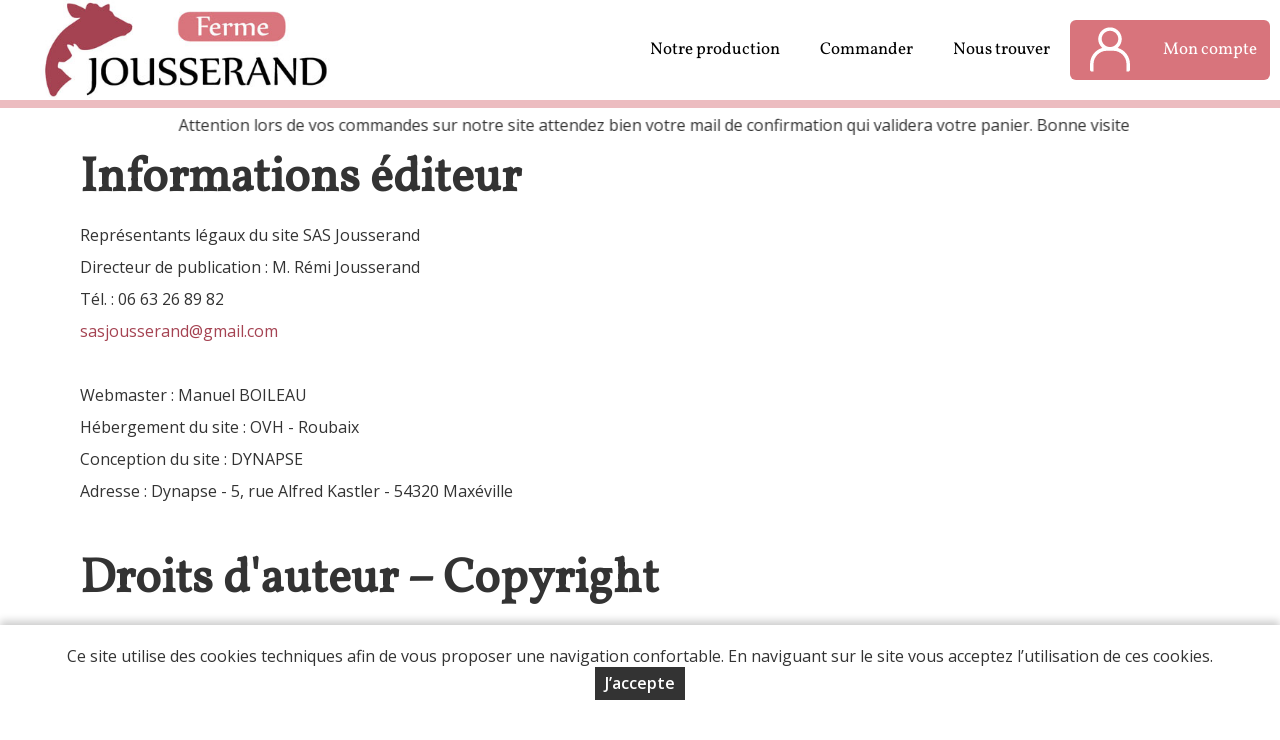

--- FILE ---
content_type: text/html; charset=utf-8
request_url: https://fermejousserand.fr/mentions-legales
body_size: 5366
content:
<!DOCTYPE html>
<html  lang="fr" dir="ltr">
<head>
  <meta http-equiv="X-UA-Compatible" content="IE=edge" />
  <meta name="viewport" content="width=device-width, initial-scale=1.0, maximum-scale=1.0, user-scalable=0" />
  <meta name="apple-mobile-web-app-capable" content="yes" />
  <meta http-equiv="Content-Type" content="text/html; charset=utf-8" />
<link rel="canonical" href="https://fermejousserand.fr/mentions-legales" />
<link rel="shortlink" href="https://fermejousserand.fr/mentions-legales" />
  <title>Mentions légales | Ferme Jousserand</title>
  <link type="text/css" rel="stylesheet" href="https://fermejousserand.fr/sites/default/files/css/css_xE-rWrJf-fncB6ztZfd2huxqgxu4WO-qwma6Xer30m4.css" media="all" />
<link type="text/css" rel="stylesheet" href="https://fermejousserand.fr/sites/default/files/css/css_9hqvAFNv2jysdY8RNMHF696Bptdb5sFsoKH3hOb632s.css" media="all" />
<link type="text/css" rel="stylesheet" href="https://fermejousserand.fr/sites/default/files/css/css_mxcMIX-m_aWlbD-k5BIay4DwG7Cu7R8mwcaI4jSJSXE.css" media="all" />
<link type="text/css" rel="stylesheet" href="https://fermejousserand.fr/sites/default/files/css/css_rbyb3-Xc1PGx2JSiFshOcZmfR3zL2YmwIhcNcJz6f4I.css" media="all" />
<link type="text/css" rel="stylesheet" href="https://fermejousserand.fr/sites/default/files/store-css/jousserand.css?t6ydj8" media="all" />
  <script type="text/javascript" src="https://fermejousserand.fr/sites/default/files/js/js_Pt6OpwTd6jcHLRIjrE-eSPLWMxWDkcyYrPTIrXDSON0.js"></script>
<script type="text/javascript" src="https://fermejousserand.fr/sites/default/files/js/js_H7q2xORKmR9AN8Qx5spKEIBp7R_wG2apAswJoCUZY7I.js"></script>
<script type="text/javascript" src="https://fermejousserand.fr/sites/default/files/js/js_xyBdGHjzA_eg84sP7zZVjmCcXTHt5QMn7oyf1tTDFL0.js"></script>
<script type="text/javascript" src="https://fermejousserand.fr/sites/default/files/js/js_DG6Z4WKP2qakvsVd5s8iHs8POHk0g_T-hiW4qgyjZGU.js"></script>
<script type="text/javascript" src="https://fermejousserand.fr/sites/default/files/js/js_6r-HPUVZ6eYIElnQrKxha6iQLd5bcN5xpZwdO16iFQc.js"></script>
<script type="text/javascript">
<!--//--><![CDATA[//><!--
jQuery.extend(Drupal.settings, {"basePath":"\/","pathPrefix":"","setHasJsCookie":0,"ajaxPageState":{"theme":"myfront_multi","theme_token":"R6_nBEbJPVcaHDkrSrXWG2raZ17WlonBoJ9lYsdaCAA","js":{"sites\/all\/modules\/jquery_update\/replace\/jquery\/1.12\/jquery.min.js":1,"misc\/jquery-extend-3.4.0.js":1,"misc\/jquery-html-prefilter-3.5.0-backport.js":1,"misc\/jquery.once.js":1,"misc\/drupal.js":1,"sites\/all\/modules\/jquery_update\/js\/jquery_browser.js":1,"sites\/all\/modules\/jquery_update\/replace\/ui\/external\/jquery.cookie.js":1,"sites\/all\/modules\/custom\/custom\/custom.js":1,"sites\/all\/modules\/entityreference\/js\/entityreference.js":1,"public:\/\/languages\/fr_YjxtNid4bgXOiE8WGBVtif05Cd_mZduALDjmzhsvgMk.js":1,"sites\/all\/modules\/custom\/custom\/js\/password.js":1,"sites\/all\/modules\/custom\/custom\/js\/user-dropdown.js":1,"sites\/all\/modules\/custom\/custom_news\/custom_news.js":1,"sites\/all\/themes\/myfront_multi\/script.js":1,"sites\/all\/themes\/myfront_multi\/menumore\/jquery.menumore.js":1},"css":{"modules\/system\/system.base.css":1,"modules\/system\/system.menus.css":1,"modules\/system\/system.messages.css":1,"modules\/system\/system.theme.css":1,"sites\/all\/modules\/custom\/custom\/custom.css":1,"sites\/all\/modules\/custom\/custom_aid\/custom_aid.css":1,"sites\/all\/modules\/custom\/custom_basket\/custom_basket.css":1,"sites\/all\/modules\/custom\/custom_discount\/custom_discount.css":1,"sites\/all\/modules\/custom\/custom_product\/custom_product.css":1,"sites\/all\/modules\/custom\/custom_query\/custom_query.css":1,"sites\/all\/modules\/custom\/custom_site\/custom_site.css":1,"sites\/all\/modules\/custom\/custom_subscription\/custom_subscription.css":1,"modules\/field\/theme\/field.css":1,"modules\/node\/node.css":1,"sites\/all\/modules\/ubercart\/uc_order\/uc_order.css":1,"sites\/all\/modules\/ubercart\/uc_product\/uc_product.css":1,"sites\/all\/modules\/ubercart\/uc_store\/uc_store.css":1,"modules\/user\/user.css":1,"sites\/all\/modules\/views\/css\/views.css":1,"sites\/all\/modules\/custom\/custom_user\/custom-user.css":1,"sites\/all\/modules\/ckeditor\/css\/ckeditor.css":1,"sites\/all\/modules\/ctools\/css\/ctools.css":1,"sites\/all\/modules\/ubercart\/uc_cart\/uc_cart_block.css":1,"sites\/all\/modules\/custom\/custom_news\/custom_news.css":1,"sites\/all\/themes\/myfront_multi\/styles.css":1,"sites\/all\/themes\/myadmin\/html4pdf.css":1,"sites\/all\/themes\/myfront_multi\/manu.css":1,"sites\/all\/themes\/myfront_multi\/ckeditor.css":1,"sites\/default\/files\/store-css\/jousserand.css":1}},"urlIsAjaxTrusted":{"https:\/\/fermejousserand.fr\/mentions-legales?destination=node\/32368":true}});
//--><!]]>
</script>
</head>
<body class="html not-front not-logged-in no-sidebars page-node page-node- page-node-32368 node-type-page2 store store-jousserand theme-myfront-multi node-page-view">
    <div id="page" class="page">

  <div id="header"><div class="section">

          <a href="/" title="Accueil" rel="home" id="logo">
        <img src="https://fermejousserand.fr/sites/default/files/store-logo/logo-ferme-jousserand_0.jpg" alt="Accueil" />
      </a>
    
          <div id="name-and-slogan"><div>
                              <div id="site-name" class="element-invisible"><strong>
              <a href="/" title="Accueil" rel="home"><span>Ferme Jousserand</span></a>
            </strong></div>
                  
              </div></div><!-- /#name-and-slogan -->
    
      <div class="region region-header">
    <div id="block-menu-menu-header" class="block block-menu first">

        <h2 class="block-title">Entête</h2>
    
  <div class="block-content">
    <ul class="menu"><li class="first leaf depth-1"><a href="https://fermejousserand.fr/notre-production" class="depth-1"><span>Notre production</span></a></li>
<li class="leaf depth-1"><a href="/produits" title="" class="depth-1"><span>Commander</span></a></li>
<li class="last leaf depth-1"><a href="https://fermejousserand.fr/nous-trouver" class="depth-1"><span>Nous trouver</span></a></li>
</ul>  </div>

</div>
<div id="block-custom-user-dropdown" class="block block-custom last">

        <div class="block-title"><a href="/user" title="Mon compte" class="block-button"><span>Mon compte</span></a></div>
    
      <div class="block-content"><form autocomplete="off" action="https://fermejousserand.fr/mentions-legales?destination=node/32368" method="post" id="user-login-form" accept-charset="UTF-8"><div><div class="form-item form-type-textfield form-item-name">
  <label for="edit-name">Adresse e-mail <span class="form-required" title="Ce champ est requis.">*</span></label>
 <input type="text" id="edit-name" name="name" value="" size="30" maxlength="254" class="form-text required" />
</div>
<div class="form-item form-type-password form-item-pass">
  <label for="edit-pass">Mot de passe <span class="form-required" title="Ce champ est requis.">*</span></label>
 <input type="password" id="edit-pass" name="pass" size="30" maxlength="128" class="form-text required" />
</div>
<div class="item-list"><ul><li class="first"><a href="/user/register" title="Créer un nouveau compte utilisateur.">Créer un nouveau compte</a></li>
<li class="last"><a href="/user/password" title="Recevoir un lien de connexion">Mot de passe oublié</a></li>
</ul></div><input type="hidden" name="form_build_id" value="form-8CTcj5T0lmWHTvssAFZz50KiPqEYcXbSqA9LhJPlHT8" />
<input type="hidden" name="form_id" value="user_login_block" />
<div class="form-actions form-wrapper" id="edit-actions"><input type="submit" id="edit-submit" name="op" value="Se connecter" class="form-submit" /></div></div></form></div>
  
</div>
  </div>

  </div></div><!-- /#header -->

  <div id="main">

      <div class="region region-main-top">
    <div id="block-custom-news-marquee" class="block block-custom-news first last">

      
  <div class="block-content">
    <div data-text="Attention lors de vos commandes sur notre site attendez bien votre mail de confirmation qui validera votre panier. Bonne visite"><span>Attention lors de vos commandes sur notre site attendez bien votre mail de confirmation qui validera votre panier. Bonne visite</span></div>  </div>

</div>
  </div>

          <div id="page-title-wrapper"><div class="section">
                <h1 class="title" id="page-title">Mentions légales</h1>
              </div></div>
    
    
    
    <div id="content"><div class="section">
              <div class="region region-content">
    <div id="block-system-main" class="block block-system first last">

      
  <div class="block-content">
    <div class="node node-page2 node-32368 view-mode-full node-32368 clearfix">

      
  
  <div class="node-content">
    <div class="field field-name-body field-type-text-with-summary field-label-hidden rich-text item-count-1">
    <div class="field-items">
          <div class="field-item"><div class="maxwidth">
<h3>Informations éditeur</h3>

<p>Représentants légaux du site SAS Jousserand</p>

<p>Directeur de publication : M. Rémi Jousserand</p>

<p>Tél. : 06 63 26 89 82</p>

<p><a href="mailto:sasjousserand@gmail.com">sasjousserand@gmail.com</a></p>

<p>&nbsp;</p>

<p>Webmaster : Manuel BOILEAU</p>

<p>Hébergement du site : OVH - Roubaix</p>

<p>Conception du site : DYNAPSE</p>

<p>Adresse : Dynapse - 5, rue Alfred Kastler - 54320 Maxéville</p>

<p>&nbsp;</p>

<h3>Droits d'auteur – Copyright</h3>

<p>Tous les droits de reproduction sont réservés, y compris pour les documents téléchargeables et les représentations photographiques. La reproduction de tout ou partie de ce site, sur quel que support que ce soit, est formellement interdite sauf autorisation expresse et écrite de SAS Jousserand. Les documents ne peuvent faire l'objet de copies qu'à titre d'information. La copie est réservée au seul usage privé. Les noms, marques et enseignes cités sur le site sont la propriété de leurs déposants respectifs. SAS Jousserand détient toute licence d'utilisation nécessaire des noms, marques et enseignes cités sur ce site qui sont la propriété de tiers.</p>

<p>&nbsp;</p>

<h3>Avertissement</h3>

<p>Les informations qui apparaissent sur ce site sont données à titre purement indicatif. SAS Jousserand met tout en oeuvre pour assurer l'exactitude des informations diffusées sur son site à la date de leur insertion ainsi que leur mise à jour régulière. Néanmoins, SAS Jousserand décline toute responsabilité quant à l'exclusivité et l'utilisation par toute personne physique ou morale des informations fournies.</p>

<p>&nbsp;</p>

<h3>Protection des données</h3>

<p>Utilisation des informations personnelles :</p>

<p>Les informations à caractère personnel fournies par l'utilisateur et collectées par la société Dynapse et SAS Jousserand sont destinées à faciliter l'utilisation du site par l'utilisateur, à assurer la bonne fin des commandes et à pourvoir à la qualité des services. Les informations recueillies font l'objet d'un traitement informatique destiné à réaliser un bon déroulement du service proposé et à vous tenir informé des évolutions du site et de l'actualité de vos producteurs.</p>

<p>Afin de procéder à la bonne exécution de la commande, la société Dynapse qui a conçu et gère le site transmettra ces informations à SAS Jousserand qui a la qualité de vendeur et préparateur de commande à l'égard de l'utilisateur. Elles sont traitées avec la plus stricte confidentialité. Les informations obligatoires à fournir à la société Dynapse et à SAS Jousserand pour permettre le traitement de la commande (telles que notamment les noms, prénom, et adresse) sont identifiées par un astérisque. Ces informations sont indispensables pour préparer la commande, établir la facture et procéder à la mise à disposition de la commande.</p>

<p>&nbsp;</p>

<p>Communications à des tiers :</p>

<p>Avec l'accord du client, les informations à caractère personnel fournies par le client et collectées par SAS Jousserand sur le site (telles que notamment ses nom et prénom, ses coordonnées, le détail de ses commandes) sont réunies dans une ou plusieurs bases de données centralisées par la société Dynapse et pourront être utilisées uniquement par SAS Jousserand et Dynapse.</p>

<p>Ces informations ne seront pas transmises à des tiers et ne seront pas transférées hors de l'Union européenne.</p>

<p>&nbsp;</p>

<p>Sécurisation des données :</p>

<p>Les données à caractère personnel sont enregistrées et sauvegardées sur un serveur web sécurisé géré par la société française OVH. Le serveur est physiquement situé à Strasbourg. Une copie intégrale de la ou des bases de données centralisées est réalisée mensuellement sur un serveur local de la société Dynapse.</p>

<p>L'intégralité du site est sécurisée selon les protocoles en vigueur (certificats SSL, connexion https...).</p>

<p>Le paiement en ligne par carte bleue (données bancaires : numéro de carte, date d'expiration et cryptogramme visuel) est sécurisé et géré par notre partenaire La Banque Populaire. Ces informations ne sont pas sauvegardées et seront demandées au Client à chaque nouvelle transaction.</p>

<p>&nbsp;</p>

<p>Droits d'accès, de rectification et d'opposition du Client :</p>

<p>Les informations recueillies à caractère personnel seront automatiquement supprimées après 3 ans d'inactivité du compte sur le site.<br />
Conformément à la loi « informatique et libertés », le Client peut exercer son droit d'accès aux données le concernant et les faire rectifier ou supprimer en contactant le Délégué à la Protection des Données de la société Dynapse : <a href="mailto:dpo@dynapse.fr">dpo@dynapse.fr</a> ou <a href="mailto:contact@dynapse.fr">contact@dynapse.fr</a>.</p>

<p>&nbsp;</p>

<p><em>La société Dynapse conforme à la réglementation européenne (RGPD) est déclarée à la CNIL sous le numéro 2184355 et a désigné un délégué à la protection des données (DPO) déclaré à la CNIL sous le numéro DPO-4563.</em></p>
</div>
</div>
      </div>
</div>
  </div>

</div>
  </div>

</div>
  </div>
    </div></div>

  </div><!-- /#main -->

    <div class="region region-footer"><div class="section">
    <div id="block-custom-store-multi-store-footer" class="block block-custom-store-multi first last">

      
  <div class="rich-text block-content">
    <p class="rtecenter">Partenaires : <a href="https://chambles.fr/fr/">Mairie de Chambles</a> - <a href="https://www.drivefermierloire42.fr/">Drive fermier Loire 42</a></p>

<div class="fullwidth">
<p class="rtecenter"><a href="https://fermejousserand.fr/mentions-legales">Mentions légales</a> | <a href="https://fermejousserand.fr/cgv">Conditions Générales de Ventes</a><a href="https://commande.masdemonille.com/cgv"> </a>| <a href="https://fermejousserand.fr/protection-des-donnees-personnelles">Protection des données personnelles</a></p>

<p class="rtecenter">SAS Jousserand - 2968 route de Périgneux - 42170 Chambles -&nbsp;Port. : 06 63 26 89 82 - <a href="mailto:sasjousserand@gmail.com">sasjousserand@gmail.com</a></p>
</div>

<div class="footer fullwidth">
<p class="rtecenter">© Copyright 2026 - Ferme Jousserand&nbsp;- Tous droits réservés - Conception&nbsp;: <a href="http://dynapse.fr" target="_blank">Sarl Dynapse</a></p>
</div>
  </div>

</div>
  </div></div><!-- /.section, /.region -->

</div><!-- /#page -->
  <div id="cookie-banner" style="display:none"><div><p>Ce site utilise des cookies techniques afin de vous proposer une navigation confortable. En naviguant sur le site vous acceptez l’utilisation de ces cookies.</p><p><a href="#" class="button agree">J’accepte</a></p></div></div></body>
</html>


--- FILE ---
content_type: text/css
request_url: https://fermejousserand.fr/sites/default/files/store-css/jousserand.css?t6ydj8
body_size: 3129
content:
@font-face {
    font-family: 'Vollkorn';
    src: url('/sites/default/files/store-css/fonts/Vollkorn-Regular.woff2') format('woff2'),
        url('/sites/default/files/store-css/fonts/Vollkorn-Regular.woff') format('woff'),
        url('/sites/default/files/store-css/fonts/Vollkorn-Regular.ttf') format('truetype');
    font-weight: normal;
    font-style: normal;
    font-display: swap;
}

@font-face {
    font-family: 'Vollkorn-bold';
    src: url('/sites/default/files/store-css/fonts/Vollkorn-SemiBold.woff2') format('woff2'),
        url('/sites/default/files/store-css/fonts/Vollkorn-SemiBold.woff') format('woff'),
        url('/sites/default/files/store-css/fonts/Vollkorn-SemiBold.ttf') format('truetype');
    font-weight: 600;
    font-style: normal;
    font-display: swap;
}
a#logo {
    padding: 0;
	width: auto;
}
iframe {
  border-radius: 20px;
}
.imgfull img, .imgfull p{
    width: 100%;
	line-height: 0;
}
#block-menu-menu-header .block-content > ul.menu {
    font-family: Vollkorn;
	font-size: 17px;
}
#header > .section {
    height: 100px;
}
#header {
  border-bottom: 8px solid #ecbcc0;
}
.region-footer {
    margin-top: 20px;
    background-color: #fafafa;
}
.pagewidth {
    padding: 0px 20%;
}
.region-footer p {
	color: #778f83;
}
.region-footer a {
	color: #979797;
}
.region-footer a:hover {
	color: #000000;
}
.rich-text .field-item > :first-child.medaillon {
    text-align: center;
    position: absolute;
    left: 50%;
    transform: translate(-50%);
    z-index: 5;
    margin-top: -82px !important;
}
.image p {
    line-height: 0;
}
#block-menu-menu-header .block-content > ul.menu > li > a {
    height: 70px;
    padding: 0;
 /*   color: black;*/
	margin: 0 20px;
}
/*
#block-menu-menu-header .block-content > ul.menu > li > a:hover {
    border-bottom: 1px solid #000;
}*/
#page {
    padding-top: 100px;
}
.node-type-page2 h1#page-title {
  display: none;
}
.node-type-product h1#page-title {
  border: 1px solid #c8c8c8;
  border-bottom: 0px;
  margin-top: 30px;
  padding: 20px;
  max-width: 600px;
  margin-left: auto;
  margin-right: auto;
  background-color: #fafafa;
  line-height: 1.2em;
}
.swiper-process .swiper-slide {
    max-height: none;
}
.page-products #content .section, .page-taxonomy #content .section {
    max-width: 1400px;
}
.section {
    max-width: none;
}
a {
    color: #a54352;
}
.node-product .node-title a {
  color: #000;
}
ul.menu li.active-trail > a {
	font-weight: initial;
}
#block-menu-menu-header .block-content > ul.menu ul {
    top: 60px;
}
body {
	color: #333333;
}
.rich-text p {
    margin: 0;
	line-height: 2em;
}
.rich-text h3, h3 {
    font-size: 48px;
	margin: 12px 0;
	line-height: 1.2em;
	font-family: Vollkorn;
}
.rich-text div.layout > div > div > :last-child {
    margin: 0px !important;
}
.rich-text h4, h4, h2 {
    font-size: 26px;
	margin: 0px;
	color: #d8747c;
	font-family: Vollkorn;
}
.rich-text h5, h5 {
    font-size: 24px;
    color: #333333;
	margin: 0px;
}
.rich-text h6, h6 {
    font-family: Vollkorn;
    font-size: 24px;
    color: #fff;
    font-weight: normal;
}
.layout-type-2-1 p, .layout-type-1-2 p, .layout-type-1-1 p {
	font-size: 18px;
}
.rich-text ul li::before {
    background-color: #5ab76b;
}
.layout-type-2-1 h4, .layout-type-1-2 h4 {
	padding-bottom: 10px;
	font-size: 24px;
}
input.form-submit, a.button {
    background-color: #333;
	min-height: 33px;
	height: auto;
}
.bouton {
	display: inline-block;
    padding: 20px 20px;
    color: #fff;
    font-weight: bold;
    cursor: pointer;
	margin-top: 20px;
}
.ligne {
    border-bottom: 2px solid #77c3a9;
	padding: 12px;
}
.rich-text div.layout.layout-type-1-2 > div > div, .rich-text div.layout.layout-type-2-1 > div > div {
    width: 50%;
}
.view-products .views-rows .views-row, .view-baskets .views-rows .views-row {
    padding: 40px 0 0 20px;
}
.view-products .views-rows, .view-baskets .views-rows {
    align-items: flex-start;
    margin-left: auto;
    margin-right: auto;
}
.basket-type-primary p {
	color: #5ab76b;
}
.basket-type-secondary p, .basket-type-secondary h3, .basket-type-secondary a {
	color: #e97714;
}
.node-product h3.node-title {
    font-size: 16px;
	text-align: left;
	margin: 0 0 10px;
	white-space: nowrap;
    overflow: hidden;
    text-overflow: ellipsis;
}
/* couleur des boutons se connecter dans fiche panier */
.basket-type-primary a.button {
    border: 0px;
    padding: 20px;
	height: 65px;
    width: 100%;
    text-align: center;
	background-color: #94C120;
}
.basket-type-secondary a.button {
    border: 0px;
    padding: 20px;
	height: 65px;
    width: 100%;
    text-align: center;
	background-color: #f9b234;
}
/* picto mon compte et panier */
#block-custom-user-dropdown a.block-button {
    background-image: url(/sites/default/files/images/monille/user.svg);
	text-align: center;
    color: white;
}
/*picto et compteur panier */
.region-header a.block-button {
    background-image: url(/sites/default/files/images/monille/basket.svg);
	font-family: Vollkorn;
	font-size: 17px;
    background-color: #d8747c;
    color: white;
    height: 60px;
    border-radius: 6px;
	margin-top: 20px;
	line-height: 60px;
	margin-right: 10px;
}
#block-menu-menu-header .block-content > ul.menu > li.menumore-top.menumore-expanded > ul, #block-custom-user-dropdown .block-content {
    /*border: #ddd 1px solid;*/
    z-index: 999;
	top: 100px;
	margin-right: 10px;
}
.region-header a.block-button:hover {
	background-color: #a54352;
}
.item-count {
    color: white;
}
.node.node-product {
    border: 1px solid #c8c8c8;
    padding: 12px;
}
.item-list ul li {
    background-image: url("/sites/default/files/images/fe-pau/bullet.png");
}
.node.node-product.view-mode-full, .node.node-basket.view-mode-full {
    border: 1px solid #c8c8c8;
    margin-top: 0px;
    padding: 20px;
	max-width: 600px;
	margin-left: auto;
	margin-right: auto;
}
/* bande menu espace mon compte */
div.tabs .primary-wrapper, div.tabs ul.primary li a {
    background-color: #1d1d1b;
	color: #fff;
}
div.tabs ul.primary li a:hover, div.tabs ul.primary li a.active {
    background-color: #cc665a;
    color: #fff;
}
/* bannière catégories */
.term-link {
    font-size: 24px;
}
/* cacher fleches*/
.swiper-button.swiper-button-prev.swiper-button-disabled, .swiper-button.swiper-button-next.swiper-button-disabled {
    visibility: hidden;
}
#block-menu-menu-header .block-content > ul.menu ul li a:hover {
    background-color: #aaaaaa;
}
#block-custom-product-catalog div.taxonomy-term.active-trail > div {
    background-color: #edf1d600;
}
#block-custom-product-catalog div.taxonomy-term > div {
    width: auto;
    min-width: auto;
    margin: 0;
	padding-top: 11px;
}
#block-custom-product-catalog div.taxonomy-term > div:hover {
    background: none;
}
.swiper-button-next, .swiper-button-prev {
    color: var(--swiper-navigation-color,#96c11e);
}
.leaflet-container {
    height: 446px;
}
#block-custom-product-catalog div.taxonomy-term > div > div img {
	width: 40px;
    height: 40px !important;
	border-radius: 6px;
}
#block-custom-product-catalog div.taxonomy-term > div > div a.term-link {
    padding-top: 0px;
}
#block-custom-product-catalog {
	z-index: 400;
    position: relative;
	background-color: #fafafa;
}
.catalog-p1 {
    max-width: 1120px;
    margin-left: auto;
    margin-right: auto;
}
.views-group-title {
	color: black;
    font-family: Vollkorn;
    font-size: 28px;
	text-align: center;
}
h1#page-title {
    padding: 15px;
	margin: 0px;
	color: black;
    text-transform: uppercase;
    font-family: Vollkorn;
    font-weight: bold;
	font-size: 28px;
	text-align: center;
}
input.form-submit:hover, a.button {
    background-color: #333;
}
input.form-submit:hover, a.button:hover {
    background-color: #aaa;
}
/* phrase reservation checkout */
.uc-cart-checkout-form.custom-processed .fieldset-wrapper p {
    color: red;
    font-weight: bold;
}
/* cacher titre catégorie page reservation */
.page-reservation-products .views-group-title {
    display: none;
}/*
.node-type-page2 h1#page-title, .swiper-process h2.entity-label {
    display: none;
}*/
.swiper-process h2.entity-label {
    display: none;
}
.page-node .node.node-page2.view-mode-front > .node-content, .page-node .node.node-page2.view-mode-full > .node-content {
    margin-top: 0px;
}
/* supprimer marges bloc 1-1 etc... */
.rich-text .field-item > div, div.node .field {
    margin: 0;
}
/* menu categories enfants */
#block-custom-product-catalog ul.catalog-p2 {
    background-color: #e8f2ea;
    font-family: Vollkorn;
    font-size: 20px;
    font-weight: bold;
	padding: 0;
}
#block-custom-product-catalog ul.catalog-p2 li {
    padding: 0;
	height: auto;
}
#block-custom-product-catalog ul.catalog-p2 li a.active-trail {
    background-color: #c5e6a1;
}
#block-custom-product-catalog ul.catalog-p2 li a {
    padding: 14px;
}
#block-custom-product-catalog ul.catalog-p2 li a:hover {
    background-color: #c5e6a1;
}
/* origine et prix fiche produit */
.field-name-field-origin-term {
    padding-top: 10px;
}
.field-name-sell-price {
    font-size: 16px;
	padding-bottom: 10px;
}
/* retirer "Prix" dans fiches produits */
.field-name-sell-price .field-label {
    display: none;
}
.catalog-p2 .\30 .first {
    display: none !important;
}
.catalog-p2::before {
    content: url(/sites/default/files/images/fe-pau/logo-pau-p.png);
	padding: 0 1px;
    background-color: black;
}
div.messages {
    background-color: #538644;
    text-align: center;
}
div.messages.error {
    background-color: #e17265;
}
#cart-form-pane {
    background-color: #f2f2f2;
    padding: 10px;
	max-width: 800px;
    margin-left: auto;
    margin-right: auto;
}
.uc-cart-empty, .views-empty {
    text-align: center;
}
.page-cart-checkout-review #block-system-main  {
    max-width: 700px;
    margin-left: auto;
    margin-right: auto;
}
.views-field.views-field-fullnum {
    text-align: right;
    padding-right: 20px;
}
.views-field.views-field-fullnum {
    text-align: center;
}
/*cacher solde en front */
.field-name-invoice-balance {
	display: none;
}
.uc-cart-empty::after {
    content: url(/sites/default/files/images/fe-pau/panier-vide.png);
    display: block;
}
.order-review-table {
    border: 0;
    font-size: 1em;
    line-height: 1.4em;
    margin: 0;
    width: 100%;
}
.order-review-table .pane-title-row {
    background-color: #fff;
    text-align: left;
    border-top: 0;
    border-left: 0;
    border-right: 0;
	color: #444;
    font-size: 17.5px;
    font-weight: 300;
    line-height: 1.5em;
    border-bottom: 1px solid #ccc;
}
.order-review-table .row-border-top {
    border-top: 0px;
}
.order-review-table .review-button-row {
    background-color: #fff;
    border: 0px;
}
.form-actions, .form-actions.form-wrapper {
    margin: 0.8em 0;
}
.fond-gris {
	background-color: #fafafa;
	padding: 40px 20px;
}
.fond-blanc {
	background-color: #ffffff;
	padding: 60px 20px;
}
.fond-rose {
	background-color: #ecbcc0;
	padding: 60px 20px;
	margin: 80px -40px auto !important;
}
/* image cart */
#cart-form-pane img {
    width: 34px;
    text-align: right;
    padding-left: 18px;
}
#uc-cart-view-form td {
    vertical-align: middle;
}
#cookie-banner {
    z-index: 400;
}
img {
  border-radius: 20px;
}
/* retirer dates verrouillage etc... dans mon compte 
.field.field-name-cancel.field-type-text.field-label-inline, .field.field-name-lock.field-type-text.field-label-inline, .field.field-name-delivery.field-type-text.field-label-inline {
    display: none;
}

.node-7869 .field.field-name-body {
    text-align: center;
    padding: 60px 0;
}
.node-7869 .field.field-name-body.field-type-text-with-summary::after {
    content: url(/sites/default/files/images/monille/tarif-expe.png);
    display: block;
}*/
/* bloc mise en avant produit */
.block-custom-product .node-product {
    margin: 10px 10px;
}
.block-custom-product .node-product h3.node-title {
    font-size: 12px;
    white-space: nowrap;
    overflow: hidden;
    text-overflow: ellipsis;
}
.block-custom-product .field-name-field-origin-term {
    padding-top: 0px;
}
.block-custom-product h3 {
	color : initial;
}
.block-custom-product .field-name-field-origin-term, .block-custom-product .field-name-sell-price {
    font-size: 12px;
}
.block-custom-product .field-name-sell-price {
    padding-bottom: 0px;
}
.block-custom-product a.button {
	font-size: 12px;
	line-height: 12px;
	height: 23px;
	min-height: initial;
}


--- FILE ---
content_type: text/javascript
request_url: https://fermejousserand.fr/sites/default/files/js/js_DG6Z4WKP2qakvsVd5s8iHs8POHk0g_T-hiW4qgyjZGU.js
body_size: 4393
content:
Drupal.locale = { 'pluralFormula': function ($n) { return Number(($n>1)); }, 'strings': {"":{"An AJAX HTTP error occurred.":"Une erreur HTTP AJAX s\u0027est produite.","HTTP Result Code: !status":"Code de statut HTTP : !status","An AJAX HTTP request terminated abnormally.":"Une requ\u00eate HTTP AJAX s\u0027est termin\u00e9e anormalement.","Debugging information follows.":"Informations de d\u00e9bogage ci-dessous.","Path: !uri":"Chemin : !uri","StatusText: !statusText":"StatusText: !statusText","ResponseText: !responseText":"ResponseText : !responseText","ReadyState: !readyState":"ReadyState : !readyState","CustomMessage: !customMessage":"Message personalis\u00e9 : !customMessage","Next":"Suivant","Cancel":"Annuler","Disabled":"D\u00e9sactiv\u00e9","Enabled":"Activ\u00e9","More":"Plus","Edit":"Modifier","The configuration options have been saved.":"Les options de configuration ont \u00e9t\u00e9 enregistr\u00e9es.","Sunday":"Dimanche","Monday":"Lundi","Tuesday":"Mardi","Wednesday":"Mercredi","Thursday":"Jeudi","Friday":"Vendredi","Saturday":"Samedi","Add":"Ajouter","Upload":"Transf\u00e9rer","Configure":"Configurer","Done":"Termin\u00e9","1 hour":"@count heure","@count hours":"@count heures","1 day":"@count jour","@count days":"@count jours","Prev":"Pr\u00e9c.","Mon":"lun","Tue":"mar","Wed":"mer","Thu":"jeu","Fri":"ven","Sat":"sam","Sun":"dim","January":"janvier","February":"F\u00e9vrier","March":"mars","April":"avril","May":"mai","June":"juin","July":"juillet","August":"ao\u00fbt","September":"septembre","October":"octobre","November":"novembre","December":"d\u00e9cembre","Anonymous users":"Utilisateurs anonymes","Show":"Afficher","Select all rows in this table":"S\u00e9lectionner toutes les lignes du tableau","Deselect all rows in this table":"D\u00e9s\u00e9lectionner toutes les lignes du tableau","Today":"Aujourd\u0027hui","Jan":"jan","Feb":"f\u00e9v","Mar":"mar","Apr":"avr","Jun":"juin","Jul":"juil","Aug":"ao\u00fb","Sep":"sep","Oct":"oct","Nov":"nov","Dec":"d\u00e9c","Su":"Di","Mo":"Lu","Tu":"Ma","We":"Me","Th":"Je","Fr":"Ve","Sa":"Sa","Not published":"Non publi\u00e9","Please wait...":"Veuillez patienter...","Hide":"Masquer","1 min":"@count min","@count min":"@count min","1 sec":"@count sec","@count sec":"@count sec","mm\/dd\/yy":"dd\/mm\/yy","Only files with the following extensions are allowed: %files-allowed.":"Seuls les fichiers se terminant par les extensions suivantes sont autoris\u00e9s\u00a0: %files-allowed.","By @name on @date":"Par @name le @date","By @name":"Par @name","Not in menu":"Pas dans le menu","Alias: @alias":"Alias : @alias","No alias":"Aucun alias","0 sec":"0\u00a0s","New revision":"Nouvelle r\u00e9vision","Drag to re-order":"Cliquer-d\u00e9poser pour r\u00e9-organiser","Changes made in this table will not be saved until the form is submitted.":"Les changements effectu\u00e9s dans ce tableau ne seront pris en compte que lorsque la configuration aura \u00e9t\u00e9 enregistr\u00e9e.","1 byte":"@count octet","@count bytes":"@count octets","The changes to these blocks will not be saved until the \u003Cem\u003ESave blocks\u003C\/em\u003E button is clicked.":"N\u0027oubliez pas de cliquer sur \u003Cem\u003EEnregistrer les blocs\u003C\/em\u003E pour confirmer les modifications apport\u00e9es ici.","Starting upload...":"D\u00e9but du transfert...","@size KB":"@size Ko","@size MB":"@size Mo","@size GB":"@size Go","This permission is inherited from the authenticated user role.":"Ce droit est h\u00e9rit\u00e9e du r\u00f4le de l\u0027utilisateur authentifi\u00e9.","No revision":"Aucune r\u00e9vision","Requires a title":"Titre obligatoire","Not restricted":"Non restreint","(active tab)":"(onglet actif)","Not customizable":"Non personnalisable","Restricted to certain pages":"R\u00e9serv\u00e9 \u00e0 certaines pages","The block cannot be placed in this region.":"Le bloc ne peut pas \u00eatre plac\u00e9 dans cette r\u00e9gion.","Hide summary":"Masquer le r\u00e9sum\u00e9","Edit summary":"Modifier le r\u00e9sum\u00e9","Add a new file":"Ajouter un nouveau fichier","Don\u0027t display post information":"Ne pas afficher les informations de la contribution","The selected file %filename cannot be uploaded. Only files with the following extensions are allowed: %extensions.":"Le fichier s\u00e9lectionn\u00e9 %filename ne peut pas \u00eatre transf\u00e9r\u00e9. Seulement les fichiers avec les extensions suivantes sont permis : %extensions.","Re-order rows by numerical weight instead of dragging.":"R\u00e9-ordonner les lignes avec des poids num\u00e9riques plut\u00f4t qu\u0027en les d\u00e9pla\u00e7ant.","Show row weights":"Afficher le poids des lignes","Hide row weights":"Cacher le poids des lignes","Autocomplete popup":"Popup d\u0027auto-compl\u00e9tion","Searching for matches...":"Recherche de correspondances...","The response failed verification so will not be processed.":"La v\u00e9rification de la r\u00e9ponse a \u00e9chou\u00e9, elle ne sera pas trait\u00e9e.","The callback URL is not local and not trusted: !url":"L\u0027URL de retour n\u0027est pas locale et n\u0027est pas de confiance : !url","Select all":"Tout s\u00e9lectionner","Remove group":"Supprimer le groupe","Apply (all displays)":"Appliquer (tous les affichages)","Apply (this display)":"Appliquer (cet affichage)","Revert to default":"R\u00e9tablir par d\u00e9faut","Close":"Fermer","Browse":"Parcourir","Log messages":"Journaliser les messages","Please select a file.":"Veuillez s\u00e9lectionner un fichier.","You are not allowed to operate on more than %num files.":"Vous n\u0027\u00eates pas autoris\u00e9(e) \u00e0 effectuer des op\u00e9rations sur plus de %num fichiers.","Please specify dimensions within the allowed range that is from 1x1 to @dimensions.":"Veuillez sp\u00e9cifier des dimensions dans la plage autoris\u00e9e, soit de 1x1 \u00e0 @dimensions.","%filename is not an image.":"%filename n\u0027est pas une image.","Do you want to refresh the current directory?":"Souhaitez-vous rafra\u00eechir le r\u00e9pertoire courant ?","Delete selected files?":"Voulez-vous vraiment supprimer les fichiers s\u00e9lectionn\u00e9s ?","Please select a thumbnail.":"Veuillez s\u00e9lectionner une vignette.","You must select at least %num files.":"Vous devez s\u00e9lectionner au moins %num fichier(s).","You can not perform this operation.":"Vous ne pouvez pas r\u00e9aliser cette op\u00e9ration.","Insert file":"Ins\u00e9rer un fichier","Change view":"Changer la vue","Available tokens":"Jetons (tokens) disponibles","Insert this token into your form":"Ins\u00e9rer ce jeton (\u003Cem\u003Etoken\u003C\/em\u003E) dans votre formulaire","First click a text field to insert your tokens into.":"Cliquez d\u0027abord sur un champ de texte pour ins\u00e9rer vos jetons (\u003Cem\u003Etokens\u003C\/em\u003E) dans celui -ci.","Loading token browser...":"Chargement de l\u0027explorateur de jetons...","Automatic alias":"Alias automatique","Show description":"Afficher la description","Hide description":"Masquer la description","No redirects":"Aucune redirection","SKU":"R\u00e9f\u00e9rence","Sell price":"Prix de vente","Shippable":"Livrable","Deselect all":"Tout d\u00e9s\u00e9lectionner","Content can only be inserted into CKEditor in the WYSIWYG mode.":"Le contenu peut seulement \u00eatre ins\u00e9r\u00e9 dans CKEditor en mode WYSIWYG.","Remove file":"Supprimer le fichier","Uploading...":"Transfert...","Authenticated users":"Utilisateurs authentifi\u00e9s","Anonymous checkout is enabled.":"Les commandes anonymes sont activ\u00e9es.","Anonymous checkout is disabled.":"Les commandes anonymes sont d\u00e9sactiv\u00e9es.","Not shippable":"Pas exp\u00e9diable","Please pass this box to station !position":"Veuillez passer cette caisse au poste !position","Please place !box on the scale and scan its barcode.":"Veuillez poser !box sur la balance et scanner son code-barres.","Add new files":"Ajouter des nouveaux fichiers","File name %filename exceeds the 240 characters limit.":"Le nom de fichier %filename d\u00e9passe la limite de 240 caract\u00e8res.","File %filename is %filesize, exceeding the maximum file size of %maxsize.":"Le fichier %filename fait %filesize, ce qui d\u00e9passe la taille maximale autoris\u00e9e (%maxsize).","File %filename is empty. Empty files cannot be uploaded.":"Le fichier %filename est vide. Les fichiers vides ne peuvent \u00eatre transf\u00e9r\u00e9s.","File %filename cannot be uploaded. Only files with the following extensions are allowed: %extensions.":"Le fichier %filename ne peut \u00eatre transf\u00e9r\u00e9. Seuls les fichiers poss\u00e9dant les extensions suivantes sont autoris\u00e9s\u00a0: %extensions.","@count files in total were skipped.":"@count fichiers ont \u00e9t\u00e9 ignor\u00e9s au total.","Uploading... (@time remaining)":"Transfert\u2026 (Il reste @time.)","Completing upload...":"Finalisation du transfert\u2026","An error occurred while uploading file %filename. Please click \u003Cem\u003EUpload\u003C\/em\u003E to retry.":"Une erreur est survenue lors du transfert du fichier %filename. Veuillez cliquer sur \u003Cem\u003ETransf\u00e9rer\u003C\/em\u003E pour r\u00e9essayer.","Files are currently being uploaded. Please stand by...":"Des fichiers sont en cours de transfert. Veuillez patienter\u2026","About %site":"\u00c0 propos de %site","1 unmapped":"1 non-mapp\u00e9","@count unmapped":"@count non-mapp\u00e9s"}} };;
/**
 * @file
 * Written by Henri MEDOT <henri.medot[AT]absyx[DOT]fr>
 * http://www.absyx.fr
 */

 (function($) {
  'use strict';

  // Drupal behavior.
  Drupal.behaviors.customPassword = {
    attach: function(context) {
      $('input[type=password]', context).not('.custom-password-processed').addClass('custom-password-processed').bind('mousemove mousedown', function(e) {
        var $this = $(this);
        var rect = this.getBoundingClientRect();
        var hit = rect.width - e.offsetX <= rect.height;
        if (e.type === 'mousemove') {
          $this.toggleClass('eye-hit', hit);
        }
        else if (hit) {
          $this.attr('type', $this.attr('type') === 'password' ? 'text' : 'password').focus();
          e.preventDefault();
        }
      });
    }
  };

})(jQuery);
;
/**
 * @file
 * Written by Henri MEDOT <henri.medot[AT]absyx[DOT]fr>
 * http://www.absyx.fr
 */

(function($) {
  'use strict';

  // Drupal behavior.
  Drupal.behaviors.customUserDropdown = {
    attach: function(context) {
      $('#block-custom-user-dropdown', context).once('custom-user-dropdown', function() {
        var $block = $(this);
        var $html = $('html');
        $block.find('a.block-button:first').click(function(e) {
          e.preventDefault();
          if ($html.toggleClass('user-dropdown-open').hasClass('user-dropdown-open')) {
            window.setTimeout(function() {
              $block.find('.form-text:first').focus();
            }, 200);
          }
        });
        $(document).mousedown(function(e) {
          if (!$(e.target).closest('#block-custom-user-dropdown').length) {
            $html.removeClass('user-dropdown-open');
          }
        });
      });
    }
  };

})(jQuery);
;
/**
 * @file
 * Written by Henri MEDOT <henri.medot[AT]absyx[DOT]fr>
 * http://www.absyx.fr
 */

 (function($) {
  'use strict';

  // Drupal behavior.
  Drupal.behaviors.customNews = {
    attach: function(context) {
      $('#block-custom-news-marquee', context).once('custom-news', function() {
        var $span = $('.block-content > div > span', this);

        var update = function() {
          var duration = 0.02 * $span.innerWidth();
          $span.parent().css('animation-duration', duration + 's').addClass('animate');
        };

        $(window).resize(update);
        update();
      });
    }
  };

})(jQuery);;
